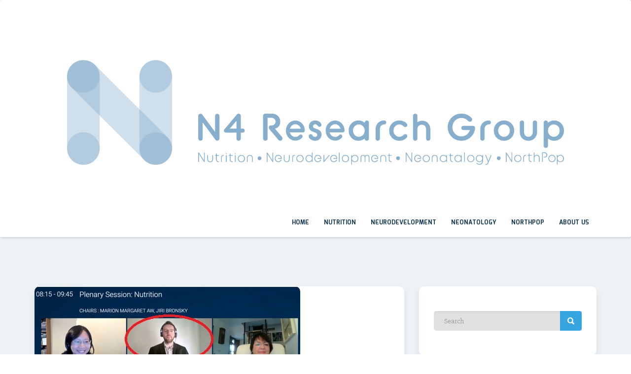

--- FILE ---
content_type: text/html; charset=UTF-8
request_url: https://www.n4researchgroup.se/2021/06/15/itay-zamir-wins-the-jean-rey-prize-wcpghan/
body_size: 9250
content:
<!doctype html>
<html lang="sv-SE">
<head>
    <meta charset="UTF-8">
    <meta name="viewport" content="width=device-width, initial-scale=1">
    <link rel="profile" href="http://gmpg.org/xfn/11">
    <title>Itay Zamir wins the Jean Rey prize @ WCPGHAN &#8211; n4researchgroup</title>
<meta name='robots' content='max-image-preview:large' />
	<style>img:is([sizes="auto" i], [sizes^="auto," i]) { contain-intrinsic-size: 3000px 1500px }</style>
	<link rel='dns-prefetch' href='//fonts.googleapis.com' />
<link rel="alternate" type="application/rss+xml" title="n4researchgroup &raquo; Webbflöde" href="https://www.n4researchgroup.se/feed/" />
<link rel="alternate" type="application/rss+xml" title="n4researchgroup &raquo; Kommentarsflöde" href="https://www.n4researchgroup.se/comments/feed/" />
<script type="text/javascript">
/* <![CDATA[ */
window._wpemojiSettings = {"baseUrl":"https:\/\/s.w.org\/images\/core\/emoji\/16.0.1\/72x72\/","ext":".png","svgUrl":"https:\/\/s.w.org\/images\/core\/emoji\/16.0.1\/svg\/","svgExt":".svg","source":{"concatemoji":"https:\/\/www.n4researchgroup.se\/wp-includes\/js\/wp-emoji-release.min.js?ver=6.8.3"}};
/*! This file is auto-generated */
!function(s,n){var o,i,e;function c(e){try{var t={supportTests:e,timestamp:(new Date).valueOf()};sessionStorage.setItem(o,JSON.stringify(t))}catch(e){}}function p(e,t,n){e.clearRect(0,0,e.canvas.width,e.canvas.height),e.fillText(t,0,0);var t=new Uint32Array(e.getImageData(0,0,e.canvas.width,e.canvas.height).data),a=(e.clearRect(0,0,e.canvas.width,e.canvas.height),e.fillText(n,0,0),new Uint32Array(e.getImageData(0,0,e.canvas.width,e.canvas.height).data));return t.every(function(e,t){return e===a[t]})}function u(e,t){e.clearRect(0,0,e.canvas.width,e.canvas.height),e.fillText(t,0,0);for(var n=e.getImageData(16,16,1,1),a=0;a<n.data.length;a++)if(0!==n.data[a])return!1;return!0}function f(e,t,n,a){switch(t){case"flag":return n(e,"\ud83c\udff3\ufe0f\u200d\u26a7\ufe0f","\ud83c\udff3\ufe0f\u200b\u26a7\ufe0f")?!1:!n(e,"\ud83c\udde8\ud83c\uddf6","\ud83c\udde8\u200b\ud83c\uddf6")&&!n(e,"\ud83c\udff4\udb40\udc67\udb40\udc62\udb40\udc65\udb40\udc6e\udb40\udc67\udb40\udc7f","\ud83c\udff4\u200b\udb40\udc67\u200b\udb40\udc62\u200b\udb40\udc65\u200b\udb40\udc6e\u200b\udb40\udc67\u200b\udb40\udc7f");case"emoji":return!a(e,"\ud83e\udedf")}return!1}function g(e,t,n,a){var r="undefined"!=typeof WorkerGlobalScope&&self instanceof WorkerGlobalScope?new OffscreenCanvas(300,150):s.createElement("canvas"),o=r.getContext("2d",{willReadFrequently:!0}),i=(o.textBaseline="top",o.font="600 32px Arial",{});return e.forEach(function(e){i[e]=t(o,e,n,a)}),i}function t(e){var t=s.createElement("script");t.src=e,t.defer=!0,s.head.appendChild(t)}"undefined"!=typeof Promise&&(o="wpEmojiSettingsSupports",i=["flag","emoji"],n.supports={everything:!0,everythingExceptFlag:!0},e=new Promise(function(e){s.addEventListener("DOMContentLoaded",e,{once:!0})}),new Promise(function(t){var n=function(){try{var e=JSON.parse(sessionStorage.getItem(o));if("object"==typeof e&&"number"==typeof e.timestamp&&(new Date).valueOf()<e.timestamp+604800&&"object"==typeof e.supportTests)return e.supportTests}catch(e){}return null}();if(!n){if("undefined"!=typeof Worker&&"undefined"!=typeof OffscreenCanvas&&"undefined"!=typeof URL&&URL.createObjectURL&&"undefined"!=typeof Blob)try{var e="postMessage("+g.toString()+"("+[JSON.stringify(i),f.toString(),p.toString(),u.toString()].join(",")+"));",a=new Blob([e],{type:"text/javascript"}),r=new Worker(URL.createObjectURL(a),{name:"wpTestEmojiSupports"});return void(r.onmessage=function(e){c(n=e.data),r.terminate(),t(n)})}catch(e){}c(n=g(i,f,p,u))}t(n)}).then(function(e){for(var t in e)n.supports[t]=e[t],n.supports.everything=n.supports.everything&&n.supports[t],"flag"!==t&&(n.supports.everythingExceptFlag=n.supports.everythingExceptFlag&&n.supports[t]);n.supports.everythingExceptFlag=n.supports.everythingExceptFlag&&!n.supports.flag,n.DOMReady=!1,n.readyCallback=function(){n.DOMReady=!0}}).then(function(){return e}).then(function(){var e;n.supports.everything||(n.readyCallback(),(e=n.source||{}).concatemoji?t(e.concatemoji):e.wpemoji&&e.twemoji&&(t(e.twemoji),t(e.wpemoji)))}))}((window,document),window._wpemojiSettings);
/* ]]> */
</script>
<style id='wp-emoji-styles-inline-css' type='text/css'>

	img.wp-smiley, img.emoji {
		display: inline !important;
		border: none !important;
		box-shadow: none !important;
		height: 1em !important;
		width: 1em !important;
		margin: 0 0.07em !important;
		vertical-align: -0.1em !important;
		background: none !important;
		padding: 0 !important;
	}
</style>
<link rel='stylesheet' id='wp-block-library-css' href='https://www.n4researchgroup.se/wp-includes/css/dist/block-library/style.min.css?ver=6.8.3' type='text/css' media='all' />
<style id='classic-theme-styles-inline-css' type='text/css'>
/*! This file is auto-generated */
.wp-block-button__link{color:#fff;background-color:#32373c;border-radius:9999px;box-shadow:none;text-decoration:none;padding:calc(.667em + 2px) calc(1.333em + 2px);font-size:1.125em}.wp-block-file__button{background:#32373c;color:#fff;text-decoration:none}
</style>
<style id='global-styles-inline-css' type='text/css'>
:root{--wp--preset--aspect-ratio--square: 1;--wp--preset--aspect-ratio--4-3: 4/3;--wp--preset--aspect-ratio--3-4: 3/4;--wp--preset--aspect-ratio--3-2: 3/2;--wp--preset--aspect-ratio--2-3: 2/3;--wp--preset--aspect-ratio--16-9: 16/9;--wp--preset--aspect-ratio--9-16: 9/16;--wp--preset--color--black: #000000;--wp--preset--color--cyan-bluish-gray: #abb8c3;--wp--preset--color--white: #ffffff;--wp--preset--color--pale-pink: #f78da7;--wp--preset--color--vivid-red: #cf2e2e;--wp--preset--color--luminous-vivid-orange: #ff6900;--wp--preset--color--luminous-vivid-amber: #fcb900;--wp--preset--color--light-green-cyan: #7bdcb5;--wp--preset--color--vivid-green-cyan: #00d084;--wp--preset--color--pale-cyan-blue: #8ed1fc;--wp--preset--color--vivid-cyan-blue: #0693e3;--wp--preset--color--vivid-purple: #9b51e0;--wp--preset--gradient--vivid-cyan-blue-to-vivid-purple: linear-gradient(135deg,rgba(6,147,227,1) 0%,rgb(155,81,224) 100%);--wp--preset--gradient--light-green-cyan-to-vivid-green-cyan: linear-gradient(135deg,rgb(122,220,180) 0%,rgb(0,208,130) 100%);--wp--preset--gradient--luminous-vivid-amber-to-luminous-vivid-orange: linear-gradient(135deg,rgba(252,185,0,1) 0%,rgba(255,105,0,1) 100%);--wp--preset--gradient--luminous-vivid-orange-to-vivid-red: linear-gradient(135deg,rgba(255,105,0,1) 0%,rgb(207,46,46) 100%);--wp--preset--gradient--very-light-gray-to-cyan-bluish-gray: linear-gradient(135deg,rgb(238,238,238) 0%,rgb(169,184,195) 100%);--wp--preset--gradient--cool-to-warm-spectrum: linear-gradient(135deg,rgb(74,234,220) 0%,rgb(151,120,209) 20%,rgb(207,42,186) 40%,rgb(238,44,130) 60%,rgb(251,105,98) 80%,rgb(254,248,76) 100%);--wp--preset--gradient--blush-light-purple: linear-gradient(135deg,rgb(255,206,236) 0%,rgb(152,150,240) 100%);--wp--preset--gradient--blush-bordeaux: linear-gradient(135deg,rgb(254,205,165) 0%,rgb(254,45,45) 50%,rgb(107,0,62) 100%);--wp--preset--gradient--luminous-dusk: linear-gradient(135deg,rgb(255,203,112) 0%,rgb(199,81,192) 50%,rgb(65,88,208) 100%);--wp--preset--gradient--pale-ocean: linear-gradient(135deg,rgb(255,245,203) 0%,rgb(182,227,212) 50%,rgb(51,167,181) 100%);--wp--preset--gradient--electric-grass: linear-gradient(135deg,rgb(202,248,128) 0%,rgb(113,206,126) 100%);--wp--preset--gradient--midnight: linear-gradient(135deg,rgb(2,3,129) 0%,rgb(40,116,252) 100%);--wp--preset--font-size--small: 13px;--wp--preset--font-size--medium: 20px;--wp--preset--font-size--large: 36px;--wp--preset--font-size--x-large: 42px;--wp--preset--spacing--20: 0.44rem;--wp--preset--spacing--30: 0.67rem;--wp--preset--spacing--40: 1rem;--wp--preset--spacing--50: 1.5rem;--wp--preset--spacing--60: 2.25rem;--wp--preset--spacing--70: 3.38rem;--wp--preset--spacing--80: 5.06rem;--wp--preset--shadow--natural: 6px 6px 9px rgba(0, 0, 0, 0.2);--wp--preset--shadow--deep: 12px 12px 50px rgba(0, 0, 0, 0.4);--wp--preset--shadow--sharp: 6px 6px 0px rgba(0, 0, 0, 0.2);--wp--preset--shadow--outlined: 6px 6px 0px -3px rgba(255, 255, 255, 1), 6px 6px rgba(0, 0, 0, 1);--wp--preset--shadow--crisp: 6px 6px 0px rgba(0, 0, 0, 1);}:where(.is-layout-flex){gap: 0.5em;}:where(.is-layout-grid){gap: 0.5em;}body .is-layout-flex{display: flex;}.is-layout-flex{flex-wrap: wrap;align-items: center;}.is-layout-flex > :is(*, div){margin: 0;}body .is-layout-grid{display: grid;}.is-layout-grid > :is(*, div){margin: 0;}:where(.wp-block-columns.is-layout-flex){gap: 2em;}:where(.wp-block-columns.is-layout-grid){gap: 2em;}:where(.wp-block-post-template.is-layout-flex){gap: 1.25em;}:where(.wp-block-post-template.is-layout-grid){gap: 1.25em;}.has-black-color{color: var(--wp--preset--color--black) !important;}.has-cyan-bluish-gray-color{color: var(--wp--preset--color--cyan-bluish-gray) !important;}.has-white-color{color: var(--wp--preset--color--white) !important;}.has-pale-pink-color{color: var(--wp--preset--color--pale-pink) !important;}.has-vivid-red-color{color: var(--wp--preset--color--vivid-red) !important;}.has-luminous-vivid-orange-color{color: var(--wp--preset--color--luminous-vivid-orange) !important;}.has-luminous-vivid-amber-color{color: var(--wp--preset--color--luminous-vivid-amber) !important;}.has-light-green-cyan-color{color: var(--wp--preset--color--light-green-cyan) !important;}.has-vivid-green-cyan-color{color: var(--wp--preset--color--vivid-green-cyan) !important;}.has-pale-cyan-blue-color{color: var(--wp--preset--color--pale-cyan-blue) !important;}.has-vivid-cyan-blue-color{color: var(--wp--preset--color--vivid-cyan-blue) !important;}.has-vivid-purple-color{color: var(--wp--preset--color--vivid-purple) !important;}.has-black-background-color{background-color: var(--wp--preset--color--black) !important;}.has-cyan-bluish-gray-background-color{background-color: var(--wp--preset--color--cyan-bluish-gray) !important;}.has-white-background-color{background-color: var(--wp--preset--color--white) !important;}.has-pale-pink-background-color{background-color: var(--wp--preset--color--pale-pink) !important;}.has-vivid-red-background-color{background-color: var(--wp--preset--color--vivid-red) !important;}.has-luminous-vivid-orange-background-color{background-color: var(--wp--preset--color--luminous-vivid-orange) !important;}.has-luminous-vivid-amber-background-color{background-color: var(--wp--preset--color--luminous-vivid-amber) !important;}.has-light-green-cyan-background-color{background-color: var(--wp--preset--color--light-green-cyan) !important;}.has-vivid-green-cyan-background-color{background-color: var(--wp--preset--color--vivid-green-cyan) !important;}.has-pale-cyan-blue-background-color{background-color: var(--wp--preset--color--pale-cyan-blue) !important;}.has-vivid-cyan-blue-background-color{background-color: var(--wp--preset--color--vivid-cyan-blue) !important;}.has-vivid-purple-background-color{background-color: var(--wp--preset--color--vivid-purple) !important;}.has-black-border-color{border-color: var(--wp--preset--color--black) !important;}.has-cyan-bluish-gray-border-color{border-color: var(--wp--preset--color--cyan-bluish-gray) !important;}.has-white-border-color{border-color: var(--wp--preset--color--white) !important;}.has-pale-pink-border-color{border-color: var(--wp--preset--color--pale-pink) !important;}.has-vivid-red-border-color{border-color: var(--wp--preset--color--vivid-red) !important;}.has-luminous-vivid-orange-border-color{border-color: var(--wp--preset--color--luminous-vivid-orange) !important;}.has-luminous-vivid-amber-border-color{border-color: var(--wp--preset--color--luminous-vivid-amber) !important;}.has-light-green-cyan-border-color{border-color: var(--wp--preset--color--light-green-cyan) !important;}.has-vivid-green-cyan-border-color{border-color: var(--wp--preset--color--vivid-green-cyan) !important;}.has-pale-cyan-blue-border-color{border-color: var(--wp--preset--color--pale-cyan-blue) !important;}.has-vivid-cyan-blue-border-color{border-color: var(--wp--preset--color--vivid-cyan-blue) !important;}.has-vivid-purple-border-color{border-color: var(--wp--preset--color--vivid-purple) !important;}.has-vivid-cyan-blue-to-vivid-purple-gradient-background{background: var(--wp--preset--gradient--vivid-cyan-blue-to-vivid-purple) !important;}.has-light-green-cyan-to-vivid-green-cyan-gradient-background{background: var(--wp--preset--gradient--light-green-cyan-to-vivid-green-cyan) !important;}.has-luminous-vivid-amber-to-luminous-vivid-orange-gradient-background{background: var(--wp--preset--gradient--luminous-vivid-amber-to-luminous-vivid-orange) !important;}.has-luminous-vivid-orange-to-vivid-red-gradient-background{background: var(--wp--preset--gradient--luminous-vivid-orange-to-vivid-red) !important;}.has-very-light-gray-to-cyan-bluish-gray-gradient-background{background: var(--wp--preset--gradient--very-light-gray-to-cyan-bluish-gray) !important;}.has-cool-to-warm-spectrum-gradient-background{background: var(--wp--preset--gradient--cool-to-warm-spectrum) !important;}.has-blush-light-purple-gradient-background{background: var(--wp--preset--gradient--blush-light-purple) !important;}.has-blush-bordeaux-gradient-background{background: var(--wp--preset--gradient--blush-bordeaux) !important;}.has-luminous-dusk-gradient-background{background: var(--wp--preset--gradient--luminous-dusk) !important;}.has-pale-ocean-gradient-background{background: var(--wp--preset--gradient--pale-ocean) !important;}.has-electric-grass-gradient-background{background: var(--wp--preset--gradient--electric-grass) !important;}.has-midnight-gradient-background{background: var(--wp--preset--gradient--midnight) !important;}.has-small-font-size{font-size: var(--wp--preset--font-size--small) !important;}.has-medium-font-size{font-size: var(--wp--preset--font-size--medium) !important;}.has-large-font-size{font-size: var(--wp--preset--font-size--large) !important;}.has-x-large-font-size{font-size: var(--wp--preset--font-size--x-large) !important;}
:where(.wp-block-post-template.is-layout-flex){gap: 1.25em;}:where(.wp-block-post-template.is-layout-grid){gap: 1.25em;}
:where(.wp-block-columns.is-layout-flex){gap: 2em;}:where(.wp-block-columns.is-layout-grid){gap: 2em;}
:root :where(.wp-block-pullquote){font-size: 1.5em;line-height: 1.6;}
</style>
<link rel='stylesheet' id='sciencexlite-fonts-css' href='https://fonts.googleapis.com/css?family=Mina%3A400%2C700%7CSlabo+27px%3A400&#038;subset=latin%2Clatin-ext' type='text/css' media='all' />
<link rel='stylesheet' id='bootstrap-css' href='https://www.n4researchgroup.se/wp-content/themes/sciencex-lite/assets/css/bootstrap.min.css?ver=3.3.2' type='text/css' media='all' />
<link rel='stylesheet' id='ionicons-min-css' href='https://www.n4researchgroup.se/wp-content/themes/sciencex-lite/assets/css/ionicons.min.css?ver=2.0.0' type='text/css' media='all' />
<link rel='stylesheet' id='animate-min-css' href='https://www.n4researchgroup.se/wp-content/themes/sciencex-lite/assets/css/animate.min.css?ver=1.0.0' type='text/css' media='all' />
<link rel='stylesheet' id='bootstrap-dropdownhover-min-css' href='https://www.n4researchgroup.se/wp-content/themes/sciencex-lite/assets/css/bootstrap-dropdownhover.min.css?ver=1.0.0' type='text/css' media='all' />
<link rel='stylesheet' id='sciencexlite-main-css' href='https://www.n4researchgroup.se/wp-content/themes/sciencex-lite/assets/css/main.css?ver=1.0.2' type='text/css' media='all' />
<link rel='stylesheet' id='sciencexlite-style-css' href='https://www.n4researchgroup.se/wp-content/themes/sciencex-lite/style.css?ver=1.0.5' type='text/css' media='all' />
<style id='sciencexlite-style-inline-css' type='text/css'>
.sabbi-site-head h3.site-description { display: none; }
</style>
<link rel='stylesheet' id='kc-general-css' href='https://www.n4researchgroup.se/wp-content/plugins/kingcomposer/assets/frontend/css/kingcomposer.min.css?ver=2.9.6' type='text/css' media='all' />
<link rel='stylesheet' id='kc-animate-css' href='https://www.n4researchgroup.se/wp-content/plugins/kingcomposer/assets/css/animate.css?ver=2.9.6' type='text/css' media='all' />
<link rel='stylesheet' id='kc-icon-1-css' href='https://www.n4researchgroup.se/wp-content/plugins/kingcomposer/assets/css/icons.css?ver=2.9.6' type='text/css' media='all' />
<script type="text/javascript" src="https://www.n4researchgroup.se/wp-includes/js/jquery/jquery.min.js?ver=3.7.1" id="jquery-core-js"></script>
<script type="text/javascript" src="https://www.n4researchgroup.se/wp-includes/js/jquery/jquery-migrate.min.js?ver=3.4.1" id="jquery-migrate-js"></script>
<link rel="https://api.w.org/" href="https://www.n4researchgroup.se/wp-json/" /><link rel="alternate" title="JSON" type="application/json" href="https://www.n4researchgroup.se/wp-json/wp/v2/posts/810" /><link rel="EditURI" type="application/rsd+xml" title="RSD" href="https://www.n4researchgroup.se/xmlrpc.php?rsd" />
<meta name="generator" content="WordPress 6.8.3" />
<link rel="canonical" href="https://www.n4researchgroup.se/2021/06/15/itay-zamir-wins-the-jean-rey-prize-wcpghan/" />
<link rel='shortlink' href='https://www.n4researchgroup.se/?p=810' />
<link rel="alternate" title="oEmbed (JSON)" type="application/json+oembed" href="https://www.n4researchgroup.se/wp-json/oembed/1.0/embed?url=https%3A%2F%2Fwww.n4researchgroup.se%2F2021%2F06%2F15%2Fitay-zamir-wins-the-jean-rey-prize-wcpghan%2F" />
<link rel="alternate" title="oEmbed (XML)" type="text/xml+oembed" href="https://www.n4researchgroup.se/wp-json/oembed/1.0/embed?url=https%3A%2F%2Fwww.n4researchgroup.se%2F2021%2F06%2F15%2Fitay-zamir-wins-the-jean-rey-prize-wcpghan%2F&#038;format=xml" />
<script type="text/javascript">var kc_script_data={ajax_url:"https://www.n4researchgroup.se/wp-admin/admin-ajax.php"}</script><style>[class*=" icon-oc-"],[class^=icon-oc-]{speak:none;font-style:normal;font-weight:400;font-variant:normal;text-transform:none;line-height:1;-webkit-font-smoothing:antialiased;-moz-osx-font-smoothing:grayscale}.icon-oc-one-com-white-32px-fill:before{content:"901"}.icon-oc-one-com:before{content:"900"}#one-com-icon,.toplevel_page_onecom-wp .wp-menu-image{speak:none;display:flex;align-items:center;justify-content:center;text-transform:none;line-height:1;-webkit-font-smoothing:antialiased;-moz-osx-font-smoothing:grayscale}.onecom-wp-admin-bar-item>a,.toplevel_page_onecom-wp>.wp-menu-name{font-size:16px;font-weight:400;line-height:1}.toplevel_page_onecom-wp>.wp-menu-name img{width:69px;height:9px;}.wp-submenu-wrap.wp-submenu>.wp-submenu-head>img{width:88px;height:auto}.onecom-wp-admin-bar-item>a img{height:7px!important}.onecom-wp-admin-bar-item>a img,.toplevel_page_onecom-wp>.wp-menu-name img{opacity:.8}.onecom-wp-admin-bar-item.hover>a img,.toplevel_page_onecom-wp.wp-has-current-submenu>.wp-menu-name img,li.opensub>a.toplevel_page_onecom-wp>.wp-menu-name img{opacity:1}#one-com-icon:before,.onecom-wp-admin-bar-item>a:before,.toplevel_page_onecom-wp>.wp-menu-image:before{content:'';position:static!important;background-color:rgba(240,245,250,.4);border-radius:102px;width:18px;height:18px;padding:0!important}.onecom-wp-admin-bar-item>a:before{width:14px;height:14px}.onecom-wp-admin-bar-item.hover>a:before,.toplevel_page_onecom-wp.opensub>a>.wp-menu-image:before,.toplevel_page_onecom-wp.wp-has-current-submenu>.wp-menu-image:before{background-color:#76b82a}.onecom-wp-admin-bar-item>a{display:inline-flex!important;align-items:center;justify-content:center}#one-com-logo-wrapper{font-size:4em}#one-com-icon{vertical-align:middle}.imagify-welcome{display:none !important;}</style><style type="text/css">.recentcomments a{display:inline !important;padding:0 !important;margin:0 !important;}</style><link rel="icon" href="https://www-static.n4researchgroup.se/wp-content/uploads/2019/06/cropped-THUMBNAIL_N4RG_Logotyp-32x32.jpg" sizes="32x32" />
<link rel="icon" href="https://www-static.n4researchgroup.se/wp-content/uploads/2019/06/cropped-THUMBNAIL_N4RG_Logotyp-192x192.jpg" sizes="192x192" />
<link rel="apple-touch-icon" href="https://www-static.n4researchgroup.se/wp-content/uploads/2019/06/cropped-THUMBNAIL_N4RG_Logotyp-180x180.jpg" />
<meta name="msapplication-TileImage" content="https://www-static.n4researchgroup.se/wp-content/uploads/2019/06/cropped-THUMBNAIL_N4RG_Logotyp-270x270.jpg" />
		<style type="text/css" id="wp-custom-css">
			a:link {
  color: #6b9ac0;
}		</style>
		</head>

<body class="wp-singular post-template-default single single-post postid-810 single-format-standard wp-custom-logo wp-theme-sciencex-lite kc-css-system">

<!-- start preloader -->
<div class="preloader-wrap">
    <div class="preloader-spinner">
        <div class="preloader-dot1"></div>
        <div class="preloader-dot2"></div>
    </div>
</div>
<!-- / end preloader -->


<div class="site-main">
<div id="page" class="site ">

        <header class="sabbi-site-head">
        <nav class="navbar navbar-white navbar-kawsa  " role="navigation">
            <div class="container">
                <div class="navbar-header">
                    <button aria-controls="navbar" aria-expanded="false" class="navbar-toggle collapsed" data-target="#navbar" data-toggle="collapse" type="button"><span class="sr-only"> Toggle navigation</span> <span class="icon-bar"></span> <span class="icon-bar"></span> <span class="icon-bar"></span></button> 
                    
                    
                                            <div class="logo">
                        <a class="navbar-brand" href="https://www.n4researchgroup.se/" title="n4researchgroup" data-scroll>
                            <a href="https://www.n4researchgroup.se/" class="custom-logo-link" rel="home"><img width="1901" height="636" src="https://www-static.n4researchgroup.se/wp-content/uploads/2019/06/WEB_N4RG_Logotyp.png" class="custom-logo" alt="n4researchgroup" decoding="async" fetchpriority="high" srcset="https://www-static.n4researchgroup.se/wp-content/uploads/2019/06/WEB_N4RG_Logotyp.png 1901w, https://www-static.n4researchgroup.se/wp-content/uploads/2019/06/WEB_N4RG_Logotyp-300x100.png 300w, https://www-static.n4researchgroup.se/wp-content/uploads/2019/06/WEB_N4RG_Logotyp-768x257.png 768w, https://www-static.n4researchgroup.se/wp-content/uploads/2019/06/WEB_N4RG_Logotyp-1024x343.png 1024w" sizes="(max-width: 1901px) 100vw, 1901px" /></a>                        </a>
                        </div>
                    
                </div>
                <div class="navbar-collapse collapse sabbi-navbar-collapse  navbar-nav-hov_underline" id="navbar">
                    
                                       
                    <ul id="menu-main-nav" class="nav navbar-nav navbar-right"><li itemscope="itemscope" itemtype="https://www.schema.org/SiteNavigationElement" id="menu-item-29" class="menu-item menu-item-type-post_type menu-item-object-page menu-item-home menu-item-29"><a title="Home" href="https://www.n4researchgroup.se/">Home</a></li>
<li itemscope="itemscope" itemtype="https://www.schema.org/SiteNavigationElement" id="menu-item-35" class="menu-item menu-item-type-post_type menu-item-object-page menu-item-35"><a title="Nutrition" href="https://www.n4researchgroup.se/nutrition/">Nutrition</a></li>
<li itemscope="itemscope" itemtype="https://www.schema.org/SiteNavigationElement" id="menu-item-33" class="menu-item menu-item-type-post_type menu-item-object-page menu-item-33"><a title="Neurodevelopment" href="https://www.n4researchgroup.se/neurodevelopment/">Neurodevelopment</a></li>
<li itemscope="itemscope" itemtype="https://www.schema.org/SiteNavigationElement" id="menu-item-32" class="menu-item menu-item-type-post_type menu-item-object-page menu-item-32"><a title="Neonatology" href="https://www.n4researchgroup.se/neonatology/">Neonatology</a></li>
<li itemscope="itemscope" itemtype="https://www.schema.org/SiteNavigationElement" id="menu-item-34" class="menu-item menu-item-type-post_type menu-item-object-page menu-item-34"><a title="NorthPop" href="https://www.n4researchgroup.se/northpop/">NorthPop</a></li>
<li itemscope="itemscope" itemtype="https://www.schema.org/SiteNavigationElement" id="menu-item-38" class="menu-item menu-item-type-post_type menu-item-object-page menu-item-38"><a title="About Us" href="https://www.n4researchgroup.se/about-us/">About Us</a></li>
</ul>                </div>
            </div>
        </nav><!-- /.navbar -->
    </header><!-- #masthead -->
	<div class="sciencexlite-content-area blog ">
		<div class="container">
			<div class="row">
							    <div class="col-md-8">
						<!--blog single section start here-->
<article  id="post-810" class="post-810 post type-post status-publish format-standard has-post-thumbnail hentry category-news category-research">

    <div class="post-image">
                <figure>
            <img width="539" height="358" src="https://www-static.n4researchgroup.se/wp-content/uploads/2021/06/Itay-Jean-Rey.jpg" class="img-responsive wp-post-image" alt="" decoding="async" srcset="https://www-static.n4researchgroup.se/wp-content/uploads/2021/06/Itay-Jean-Rey.jpg 539w, https://www-static.n4researchgroup.se/wp-content/uploads/2021/06/Itay-Jean-Rey-300x199.jpg 300w, https://www-static.n4researchgroup.se/wp-content/uploads/2021/06/Itay-Jean-Rey-272x182.jpg 272w" sizes="(max-width: 539px) 100vw, 539px" />        </figure>
        
                <div class="entry-meta">
            <ul class="post-meta">
                <li><i class="ion-calendar"></i><span>15 juni, 2021</span></li>
                <li>
                    <i class="ion-chatbox"></i>
                    <span>
                        <span class=" ">Comments off</span>                    </span>
                </li>
            </ul>
        </div><!-- .entry-meta -->
            </div>

    <header class="entry-header">
        <h1 class="entry-title">Itay Zamir wins the Jean Rey prize @ WCPGHAN</h1>    </header><!-- .entry-header -->

    <div class="entry-content">
        
<p>Itay Zamir of Umeå University has won the Jean Rey prize at the digital 6<sup>th</sup>
World Congress of Pediatric Gastroenterology, Hepatology and Nutrition
(WCPGHAN) for his abstract presentation <em>‘The
very low birth weight infants &#8211; glucose and hormonal profiles over time (LIGHT)
study: Glucose levels at 36 weeks postmenstrual age’.</em></p>



<p>The Jean Rey prize is awarded to the Best presentation
in Nutrition at the ESPGHAN Annual Meeting.</p>



<p>The LIGHT study is a unique prospective study focusing
on glucose metabolism in preterm infants. Since obtaining his PhD in pediatrics
in September 2020, Itay has received a clinical post doc fellow position,
allowing him to continue his research which is based at the pediatric clinic at
Umeå University Hospital, Sweden. His research lies at the intersection between
neonatology and endocrinology, with a special focus on neonatal hyperglycemia. </p>



<p><em>“It is a great honor to receive this prestigious prize. Many professional
presentations were given at the conference. This is not the first time that a
researcher from our unit wins this prize (and hopefully not the last either!),
which is a recognition of our important work within the field of pediatric nutrition”</em> says Itay about winning the Jean Rey prize.</p>



<p><strong>Congratulations Itay!</strong></p>
    
                
    </div><!-- .entry-content -->

</article> <!-- /.blog-single -->

	<nav class="navigation post-navigation" aria-label="Inlägg">
		<h2 class="screen-reader-text">Inläggsnavigering</h2>
		<div class="nav-links"><div class="nav-previous"><a href="https://www.n4researchgroup.se/2021/04/29/northpop-presentation/" rel="prev">Previous post</a></div><div class="nav-next"><a href="https://www.n4researchgroup.se/2021/08/27/biennial-congress-of-the-international-society-for-research-in-human-milk-and-lactation-isrhml/" rel="next">Next post</a></div></div>
	</nav>				</div>
				
<aside id="secondary" class="col-md-4 widget-area">
    <div class="blog-sidebar">
		<section id="search-2" class="widget widget_search">
	    <div class="search-form">
			<form role="search" method="get" id="searchform" class="searchform" action="https://www.n4researchgroup.se/" >
			    <input type="search" value="" name="s" class="search-field form-control"  placeholder="Search">
			    <label class="hide">Search for:</label>
			    <button type="submit" class="search-submit"><i class="ion-search"></i></button>
			</form>
		</div></section>
		<section id="recent-posts-2" class="widget widget_recent_entries">
		<h4 class="widget-title">Senaste inläggen</h4>
		<ul>
											<li>
					<a href="https://www.n4researchgroup.se/2025/12/19/merry-christmas-happy-new-year-4/">Merry Christmas &amp; Happy New Year</a>
									</li>
											<li>
					<a href="https://www.n4researchgroup.se/2025/11/20/research-workshop-iron-diet-and-lifestyle-18-nov-2025/">Research workshop (iron, diet and lifestyle) 18 Nov 2025</a>
									</li>
											<li>
					<a href="https://www.n4researchgroup.se/2025/11/19/northpop-family-day-at-curiosum/">NorthPop Family Day at Curiosum</a>
									</li>
											<li>
					<a href="https://www.n4researchgroup.se/2025/11/12/6th-congress-of-joint-european-neonatal-societies-jens-2025/">6th Congress of joint European Neonatal Societies (jENS) 2025</a>
									</li>
											<li>
					<a href="https://www.n4researchgroup.se/2025/10/17/national-perinatology-conference-2025/">National perinatology conference 2025</a>
									</li>
					</ul>

		</section><section id="recent-comments-2" class="widget widget_recent_comments"><h4 class="widget-title">Senaste kommentarer</h4><ul id="recentcomments"></ul></section><section id="archives-2" class="widget widget_archive"><h4 class="widget-title">Arkiv</h4>
			<ul>
					<li><a href='https://www.n4researchgroup.se/2025/12/'>december 2025</a></li>
	<li><a href='https://www.n4researchgroup.se/2025/11/'>november 2025</a></li>
	<li><a href='https://www.n4researchgroup.se/2025/10/'>oktober 2025</a></li>
	<li><a href='https://www.n4researchgroup.se/2025/09/'>september 2025</a></li>
	<li><a href='https://www.n4researchgroup.se/2025/07/'>juli 2025</a></li>
	<li><a href='https://www.n4researchgroup.se/2025/06/'>juni 2025</a></li>
	<li><a href='https://www.n4researchgroup.se/2025/05/'>maj 2025</a></li>
	<li><a href='https://www.n4researchgroup.se/2025/03/'>mars 2025</a></li>
	<li><a href='https://www.n4researchgroup.se/2025/02/'>februari 2025</a></li>
	<li><a href='https://www.n4researchgroup.se/2025/01/'>januari 2025</a></li>
	<li><a href='https://www.n4researchgroup.se/2024/12/'>december 2024</a></li>
	<li><a href='https://www.n4researchgroup.se/2024/11/'>november 2024</a></li>
	<li><a href='https://www.n4researchgroup.se/2024/10/'>oktober 2024</a></li>
	<li><a href='https://www.n4researchgroup.se/2024/09/'>september 2024</a></li>
	<li><a href='https://www.n4researchgroup.se/2024/08/'>augusti 2024</a></li>
	<li><a href='https://www.n4researchgroup.se/2024/07/'>juli 2024</a></li>
	<li><a href='https://www.n4researchgroup.se/2024/06/'>juni 2024</a></li>
	<li><a href='https://www.n4researchgroup.se/2024/05/'>maj 2024</a></li>
	<li><a href='https://www.n4researchgroup.se/2024/03/'>mars 2024</a></li>
	<li><a href='https://www.n4researchgroup.se/2024/02/'>februari 2024</a></li>
	<li><a href='https://www.n4researchgroup.se/2024/01/'>januari 2024</a></li>
	<li><a href='https://www.n4researchgroup.se/2023/12/'>december 2023</a></li>
	<li><a href='https://www.n4researchgroup.se/2023/11/'>november 2023</a></li>
	<li><a href='https://www.n4researchgroup.se/2023/10/'>oktober 2023</a></li>
	<li><a href='https://www.n4researchgroup.se/2023/08/'>augusti 2023</a></li>
	<li><a href='https://www.n4researchgroup.se/2023/06/'>juni 2023</a></li>
	<li><a href='https://www.n4researchgroup.se/2023/03/'>mars 2023</a></li>
	<li><a href='https://www.n4researchgroup.se/2023/02/'>februari 2023</a></li>
	<li><a href='https://www.n4researchgroup.se/2022/12/'>december 2022</a></li>
	<li><a href='https://www.n4researchgroup.se/2022/11/'>november 2022</a></li>
	<li><a href='https://www.n4researchgroup.se/2022/10/'>oktober 2022</a></li>
	<li><a href='https://www.n4researchgroup.se/2022/09/'>september 2022</a></li>
	<li><a href='https://www.n4researchgroup.se/2022/06/'>juni 2022</a></li>
	<li><a href='https://www.n4researchgroup.se/2022/05/'>maj 2022</a></li>
	<li><a href='https://www.n4researchgroup.se/2022/03/'>mars 2022</a></li>
	<li><a href='https://www.n4researchgroup.se/2021/12/'>december 2021</a></li>
	<li><a href='https://www.n4researchgroup.se/2021/11/'>november 2021</a></li>
	<li><a href='https://www.n4researchgroup.se/2021/10/'>oktober 2021</a></li>
	<li><a href='https://www.n4researchgroup.se/2021/09/'>september 2021</a></li>
	<li><a href='https://www.n4researchgroup.se/2021/08/'>augusti 2021</a></li>
	<li><a href='https://www.n4researchgroup.se/2021/06/'>juni 2021</a></li>
	<li><a href='https://www.n4researchgroup.se/2021/04/'>april 2021</a></li>
	<li><a href='https://www.n4researchgroup.se/2021/03/'>mars 2021</a></li>
	<li><a href='https://www.n4researchgroup.se/2021/02/'>februari 2021</a></li>
	<li><a href='https://www.n4researchgroup.se/2020/09/'>september 2020</a></li>
	<li><a href='https://www.n4researchgroup.se/2020/02/'>februari 2020</a></li>
	<li><a href='https://www.n4researchgroup.se/2020/01/'>januari 2020</a></li>
			</ul>

			</section><section id="categories-2" class="widget widget_categories"><h4 class="widget-title">Kategorier</h4>
			<ul>
					<li class="cat-item cat-item-10"><a href="https://www.n4researchgroup.se/category/congress/">Congress</a>
</li>
	<li class="cat-item cat-item-4"><a href="https://www.n4researchgroup.se/category/forskning/">Forskning</a>
</li>
	<li class="cat-item cat-item-11"><a href="https://www.n4researchgroup.se/category/grant/">Grant</a>
</li>
	<li class="cat-item cat-item-7"><a href="https://www.n4researchgroup.se/category/news/">News</a>
</li>
	<li class="cat-item cat-item-5"><a href="https://www.n4researchgroup.se/category/northpop/">NorthPop</a>
</li>
	<li class="cat-item cat-item-6"><a href="https://www.n4researchgroup.se/category/nutrition/">Nutrition</a>
</li>
	<li class="cat-item cat-item-3"><a href="https://www.n4researchgroup.se/category/nyhet/">Nyhet</a>
</li>
	<li class="cat-item cat-item-1"><a href="https://www.n4researchgroup.se/category/okategoriserade/">Okategoriserade</a>
</li>
	<li class="cat-item cat-item-8"><a href="https://www.n4researchgroup.se/category/research/">Research</a>
</li>
	<li class="cat-item cat-item-9"><a href="https://www.n4researchgroup.se/category/workshop/">Workshop</a>
</li>
			</ul>

			</section><section id="meta-2" class="widget widget_meta"><h4 class="widget-title">Meta</h4>
		<ul>
						<li><a href="https://www.n4researchgroup.se/wp-login.php">Logga in</a></li>
			<li><a href="https://www.n4researchgroup.se/feed/">Flöde för inlägg</a></li>
			<li><a href="https://www.n4researchgroup.se/comments/feed/">Flöde för kommentarer</a></li>

			<li><a href="https://sv.wordpress.org/">WordPress.org</a></li>
		</ul>

		</section>	</div>
</aside><!-- #secondary -->
			</div>
        </div>
	</div>

	<footer id="colophon" class="site-footer section-footer">
        
                  <div class="container">
            <div class="row">
                                <div class="col-sm-4">
                    <div class="footer-site-info footer-widget">
                        <div id="text-4" class="f-top-center widget widget_text"><h3 class="widget-title">Contact Information</h3>			<div class="textwidget"><p>Magnus Domellöf</p>
<p>Phone: +46 706717963</p>
<p>Mail: magnus.domellof@umu.se</p>
<p>&nbsp;</p>
</div>
		</div>                    </div>
                </div>
                                <div class="col-sm-4">
                    <div class="footer-site-info footer-widget">
                        <div id="text-5" class="f-top-center widget widget_text"><h3 class="widget-title">About Us</h3>			<div class="textwidget"><p><a href="https://www.n4researchgroup.se/about-us/">Researchers and Staff</a></p>
<p><a href="https://www.n4researchgroup.se/publications/">Publications</a></p>
<p><a href="https://www.n4researchgroup.se/impact/">Impact</a></p>
<p><a href="https://www.n4researchgroup.se/innovation/">Innovation</a></p>
</div>
		</div>                    </div>
                </div>
                                <div class="col-sm-4">
                    <div class="footer-site-info footer-widget">
                        <div id="text-3" class="f-top-center widget widget_text">			<div class="textwidget"><p><img loading="lazy" decoding="async" class="alignnone  wp-image-5" src="https://www-static.n4researchgroup.se/wp-content/uploads/2019/06/WEB_N4RG_Logotyp-300x100.png" alt="" width="385" height="130" srcset="https://www-static.n4researchgroup.se/wp-content/uploads/2019/06/WEB_N4RG_Logotyp-300x100.png 300w, https://www-static.n4researchgroup.se/wp-content/uploads/2019/06/WEB_N4RG_Logotyp-768x257.png 768w, https://www-static.n4researchgroup.se/wp-content/uploads/2019/06/WEB_N4RG_Logotyp-1024x343.png 1024w, https://www-static.n4researchgroup.se/wp-content/uploads/2019/06/WEB_N4RG_Logotyp.png 1901w" sizes="auto, (max-width: 385px) 100vw, 385px" /></p>
</div>
		</div>                    </div>
                </div>
                            </div>
        </div> 
        
        	</footer><!-- #colophon -->
</div><!-- #page -->
</div> <!-- end site main -->

<script type="speculationrules">
{"prefetch":[{"source":"document","where":{"and":[{"href_matches":"\/*"},{"not":{"href_matches":["\/wp-*.php","\/wp-admin\/*","\/wp-content\/uploads\/*","\/wp-content\/*","\/wp-content\/plugins\/*","\/wp-content\/themes\/sciencex-lite\/*","\/*\\?(.+)"]}},{"not":{"selector_matches":"a[rel~=\"nofollow\"]"}},{"not":{"selector_matches":".no-prefetch, .no-prefetch a"}}]},"eagerness":"conservative"}]}
</script>

<script type="text/javascript" src="https://www.n4researchgroup.se/wp-content/themes/sciencex-lite/assets/js/bootstrap-dropdownhover.min.js?ver=1.0.0" id="bootstrap-dropdownhover-min-js"></script>
<script type="text/javascript" src="https://www.n4researchgroup.se/wp-content/themes/sciencex-lite/assets/js/bootstrap.min.js?ver=3.3.2" id="bootstrap-js"></script>
<script type="text/javascript" src="https://www.n4researchgroup.se/wp-content/themes/sciencex-lite/assets/js/sciencexlite-main-jquery.js?ver=1.0.2" id="sciencexlite-main-jquery-js"></script>
<script type="text/javascript" src="https://www.n4researchgroup.se/wp-content/plugins/kingcomposer/assets/frontend/js/kingcomposer.min.js?ver=2.9.6" id="kc-front-scripts-js"></script>
<script id="ocvars">var ocSiteMeta = {plugins: {"a3e4aa5d9179da09d8af9b6802f861a8": 1,"a3fe9dc9824eccbd72b7e5263258ab2c": 1}}</script>
</body>
</html>
